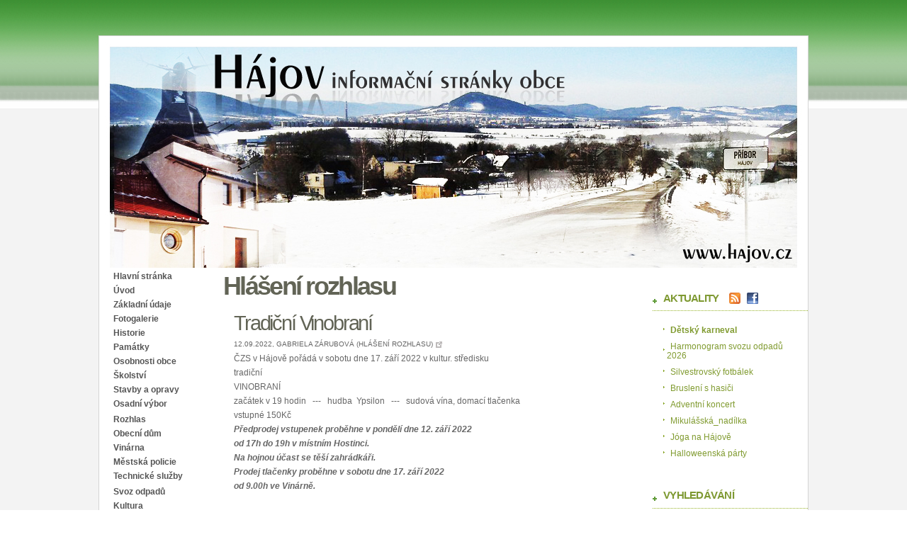

--- FILE ---
content_type: text/html; charset=UTF-8
request_url: https://www.hajov.cz/?cid=1139
body_size: 4622
content:
<!DOCTYPE html PUBLIC "-//W3C//DTD XHTML 1.0 Strict//EN" "http://www.w3.org/TR/xhtml1/DTD/xhtml1-strict.dtd">
<head>
  <meta http-equiv="Content-Language" content="Czech" />
  <meta http-equiv="content-type" content="text/html; charset=utf-8" />
  <meta property="og:image" content="http://www.hajov.cz/images/img03.jpg"/><title>Obec Hájov - Tradiční Vinobraní</title><meta name="keywords" content="xhtml,css,template,webdesign" />
  <meta name="Robots" content="index,follow" />
  <meta name="viewport" content="width=device-width, initial-scale=1.0">
  <link rel="stylesheet" href="vzhled/style.css?v=20230124091515" type="text/css" media="screen" />  
  <link rel="stylesheet" href="vzhled/style_responsible.css?v=20180409153821" type="text/css" media="screen" />
  <link rel="stylesheet" href="vzhled/menu_responsible.css?v=20181109143740" type="text/css" media="screen" />
  <link rel="image_src" type="image/jpeg" href="http://www.hajov.cz/images/img03.jpg" />
  <link href="rss.php" rel="alternate" type="application/rss+xml" title="RSS"> 
  <link href="plugins/lightbox2/css/lightbox.css" rel="stylesheet">
  <script src="plugins/lightbox2/js/lightbox-plus-jquery.js"></script>
  <link rel="stylesheet" type="text/css" href="plugins/calendar/calendar.css">
  <script type="text/javascript" src="plugins/calendar/calendar.js"></script>
</head><body>
  <div id="pagebody">
<script type="text/javascript">
  var vShow="menu";
  function reponsible_menu(){
    menu=document.getElementsByClassName('menu');
    c2=document.getElementsByClassName('post');
    c3=document.getElementById('content');
    c4=document.getElementById('footer');
    length = c2.length;
    if (vShow=="menu"){
      menu[0].style.display="block";
      while(length--) { 
        c2[length].style.display="none";
      }
      c3.style.display="none";
      c4.style.display="none";  
      vShow="content";
    }else{
      menu[0].style.display="none";
      while(length--) { 
        c2[length].style.display="block";
      }
      c3.style.display="block";
      c4.style.display="block";
      vShow="menu";
    }
  }
</script>
    <!-- start header -->
<div id="header">&nbsp;
    </div>
    <div id="logo"><br>
       <div id="sublogo"></div>                                                        
    </div>    <!-- end header -->
    <hr />
    <!-- start page -->
    <div id="page">
      <div id="respmenubutton">&nbsp;&nbsp;&nbsp;
        <a href="javascript: reponsible_menu()">
          <img src="vzhled/Hamburger-Menu-icon_small.png"></a>
      </div>
      <div class="menu">
<script type="text/javascript" src="vzhled/menu.js?v=20180409151620"></script><div class="smblock" id="smb1" onmouseover="showpr('1','+')" onmouseout="showpr('1','-')"><div class="smlabel" id="sml1"><a href="http://www.hajov.cz" title="Hlavní stránka" alt="Hlavní stránka" >Hlavní stránka</a></div></div><div class="smblock" id="smb2" onmouseover="showpr('2','+')" onmouseout="showpr('2','-')"><div class="smlabel" id="sml2"><a href="http://www.hajov.cz?pageid=12" title="Úvod" alt="Úvod" >Úvod</a></div></div><div class="smblock" id="smb3" onmouseover="showpr('3','+')" onmouseout="showpr('3','-')"><div class="smlabel" id="sml3"><a href="http://www.hajov.cz?pageid=13" title="Základní údaje" alt="Základní údaje" >Základní údaje</a></div></div><div class="smblock" id="smb4" onmouseover="showpr('4','+')" onmouseout="showpr('4','-')"><div class="smlabel" id="sml4"><a href="http://www.hajov.cz?pageid=31" title="Fotogalerie" alt="Fotogalerie" >Fotogalerie</a></div></div><div class="smblock" id="smb5" onmouseover="showpr('5','+')" onmouseout="showpr('5','-')"><div class="smlabel" id="sml5"><a href="http://www.hajov.cz?pageid=14" title="Historie" alt="Historie" >Historie</a></div></div><div class="smblock" id="smb6" onmouseover="showpr('6','+')" onmouseout="showpr('6','-')"><div class="smlabel" id="sml6"><a href="http://www.hajov.cz?pageid=15" title="Památky" alt="Památky" >Památky</a></div></div><div class="smblock" id="smb7" onmouseover="showpr('7','+')" onmouseout="showpr('7','-')"><div class="smlabel" id="sml7"><a href="http://www.hajov.cz?pageid=18" title="Osobnosti obce" alt="Osobnosti obce" >Osobnosti obce</a></div></div><div class="smblock" id="smb8" onmouseover="showpr('8','+')" onmouseout="showpr('8','-')"><div class="smlabel" id="sml8"><a href="http://www.hajov.cz?pageid=19" title="Školství" alt="Školství" >Školství</a></div></div><div class="smblock" id="smb9" onmouseover="showpr('9','+')" onmouseout="showpr('9','-')"><div class="smlabel" id="sml9"><a href="http://www.hajov.cz?pageid=20" title="Stavby a opravy" alt="Stavby a opravy" >Stavby a opravy</a></div></div><div class="smblock" id="smb10" onmouseover="showpr('10','+')" onmouseout="showpr('10','-')"><div class="smlabelnull" id="sml10">Osadní výbor</div><div class="smmembers" id="smm10"><div class="smmember" id="smm10_1" onmouseover="memColor('10_1','+')" onmouseout="memColor('10_1','-')"><a title="Osadní výbor" href="http://www.hajov.cz?pageid=6">Osadní výbor</a></div><div class="smmember" id="smm10_2" onmouseover="memColor('10_2','+')" onmouseout="memColor('10_2','-')"><a title="Osadní výbor - členové a kontakty" href="http://www.hajov.cz?pageid=71">OV - kontakty</a></div><div class="smmember" id="smm10_3" onmouseover="memColor('10_3','+')" onmouseout="memColor('10_3','-')"><a title="Osadní výbor - zápisy z jednání" href="http://www.hajov.cz?pageid=7">Zápisy OV</a></div></div></div><div class="smblock" id="smb11" onmouseover="showpr('11','+')" onmouseout="showpr('11','-')"><div class="smlabel" id="sml11"><a href="http://www.hajov.cz?pageid=2" title="Hlášení rozhlasu" alt="Rozhlas" >Rozhlas</a></div></div><div class="smblock" id="smb12" onmouseover="showpr('12','+')" onmouseout="showpr('12','-')"><div class="smlabel" id="sml12"><a href="http://www.hajov.cz?pageid=9" title="Obecní dům č. p. 87" alt="Obecní dům" >Obecní dům</a></div></div><div class="smblock" id="smb13" onmouseover="showpr('13','+')" onmouseout="showpr('13','-')"><div class="smlabel" id="sml13"><a href="http://www.hajov.cz?pageid=47" title="Vinárna" alt="Vinárna" >Vinárna</a></div></div><div class="smblock" id="smb14" onmouseover="showpr('14','+')" onmouseout="showpr('14','-')"><div class="smlabel" id="sml14"><a href="http://www.hajov.cz?pageid=36" title="Městská policie" alt="Městská policie" >Městská policie</a></div></div><div class="smblock" id="smb15" onmouseover="showpr('15','+')" onmouseout="showpr('15','-')"><div class="smlabelnull" id="sml15">Technické služby</div><div class="smmembers" id="smm15"><div class="smmember" id="smm15_1" onmouseover="memColor('15_1','+')" onmouseout="memColor('15_1','-')"><a title="Technické služby" href="http://www.tspribor.cz" target="_blank">Hlavní stránka</a></div><div class="smmember" id="smm15_2" onmouseover="memColor('15_2','+')" onmouseout="memColor('15_2','-')"><a title="Technické služby" href="http://www.tspribor.cz/hlaseni-zavady/" target="_blank">Hlášení závad</a></div></div></div><div class="smblock" id="smb16" onmouseover="showpr('16','+')" onmouseout="showpr('16','-')"><div class="smlabel" id="sml16"><a href="http://www.hajov.cz?pageid=73" title="Svoz odpadů" alt="Svoz odpadů" >Svoz odpadů</a></div></div><div class="smblock" id="smb17" onmouseover="showpr('17','+')" onmouseout="showpr('17','-')"><div class="smlabelnull" id="sml17">Kultura</div><div class="smmembers" id="smm17"><div class="smmember" id="smm17_1" onmouseover="memColor('17_1','+')" onmouseout="memColor('17_1','-')"><a title="Kultura" href="http://www.hajov.cz?pageid=11">Kultura</a></div></div></div><div class="smblock" id="smb18" onmouseover="showpr('18','+')" onmouseout="showpr('18','-')"><div class="smlabel" id="sml18"><a href="http://www.hajov.cz?pageid=76" title="Chodník" alt="Chodník" >Chodník</a></div></div><div class="smblock" id="smb19" onmouseover="showpr('19','+')" onmouseout="showpr('19','-')"><div class="smlabel" id="sml19"><a href="http://www.hajov.cz?pageid=16" title="Občanské záležitosti" alt="Občanské záležitosti" >Občanské záležitosti</a></div></div><div class="smblock" id="smb20" onmouseover="showpr('20','+')" onmouseout="showpr('20','-')"><div class="smlabel" id="sml20"><a href="http://www.hajov.cz?pageid=17" title="Knihovna" alt="Knihovna" >Knihovna</a></div></div><div class="smblock" id="smb21" onmouseover="showpr('21','+')" onmouseout="showpr('21','-')"><div class="smlabel" id="sml21"><a href="http://www.hajov.cz?pageid=37" title="Kronika" alt="Kronika" >Kronika</a></div></div><div class="smblock" id="smb22" onmouseover="showpr('22','+')" onmouseout="showpr('22','-')"><div class="smlabel" id="sml22"><a href="http://www.hajov.cz?pageid=21" title="Doprava" alt="Doprava" >Doprava</a></div></div><div class="smblock" id="smb23" onmouseover="showpr('23','+')" onmouseout="showpr('23','-')"><div class="smlabel" id="sml23"><a href="http://www.hajov.cz?pageid=22" title="Mateřská škola" alt="Mateřská škola" >Mateřská škola</a></div></div><div class="smblock" id="smb24" onmouseover="showpr('24','+')" onmouseout="showpr('24','-')"><div class="smlabelnull" id="sml24">Farnost</div><div class="smmembers" id="smm24"><div class="smmember" id="smm24_1" onmouseover="memColor('24_1','+')" onmouseout="memColor('24_1','-')"><a title="Farnost" href="http://www.hajov.cz?pageid=23">Farnost</a></div><div class="smmember" id="smm24_2" onmouseover="memColor('24_2','+')" onmouseout="memColor('24_2','-')"><a title="Farnost Rychaltice" href="http://farnost.ihukvaldy.cz" target="_blank">Farnost Rychaltice</a></div></div></div><div class="smblock" id="smb25" onmouseover="showpr('25','+')" onmouseout="showpr('25','-')"><div class="smlabel" id="sml25"><a href="http://sdh.hajov.cz" title="SDH - Hasiči" alt="SDH - Hasiči"  target="_blank">SDH - Hasiči</a></div></div><div class="smblock" id="smb26" onmouseover="showpr('26','+')" onmouseout="showpr('26','-')"><div class="smlabelnull" id="sml26">SK - sportovci</div><div class="smmembers" id="smm26"><div class="smmember" id="smm26_1" onmouseover="memColor('26_1','+')" onmouseout="memColor('26_1','-')"><a title="Sportovci" href="http://www.hajov.cz?pageid=24">SK - Sportovci</a></div><div class="smmember" id="smm26_2" onmouseover="memColor('26_2','+')" onmouseout="memColor('26_2','-')"><a title="HC Hájov" href="http://hc.hajov.cz" target="_blank">HC Hájov</a></div><div class="smmember" id="smm26_3" onmouseover="memColor('26_3','+')" onmouseout="memColor('26_3','-')"><a title="FC Hájov" href="http://www.fchajov.webnode.cz/">FC Hájov</a></div></div></div><div class="smblock" id="smb27" onmouseover="showpr('27','+')" onmouseout="showpr('27','-')"><div class="smlabel" id="sml27"><a href="http://www.hajov.cz?pageid=25" title="Liga žen" alt="LŽ - Liga žen" >LŽ - Liga žen</a></div></div><div class="smblock" id="smb28" onmouseover="showpr('28','+')" onmouseout="showpr('28','-')"><div class="smlabel" id="sml28"><a href="http://www.hajov.cz?pageid=4" title="Klub důchodců" alt="KD - Klub důchodců" >KD - Klub důchodců</a></div></div><div class="smblock" id="smb29" onmouseover="showpr('29','+')" onmouseout="showpr('29','-')"><div class="smlabelnull" id="sml29">ČZS - zahrádkáři</div><div class="smmembers" id="smm29"><div class="smmember" id="smm29_1" onmouseover="memColor('29_1','+')" onmouseout="memColor('29_1','-')"><a title="Český zahrádkářský svaz - základní informace" href="http://www.hajov.cz?pageid=5">Základní informace</a></div><div class="smmember" id="smm29_2" onmouseover="memColor('29_2','+')" onmouseout="memColor('29_2','-')"><a title="Český zahrádkářský svaz - Aktuality" href="http://www.hajov.cz?pageid=46">Aktuality</a></div></div></div><div class="smblock" id="smb30" onmouseover="showpr('30','+')" onmouseout="showpr('30','-')"><div class="smlabelnull" id="sml30">Telefonní seznam</div><div class="smmembers" id="smm30"><div class="smmember" id="smm30_1" onmouseover="memColor('30_1','+')" onmouseout="memColor('30_1','-')"><a title="Důležitá telefonní čísla" href="http://www.hajov.cz?pageid=69">Důležitá čísla</a></div><div class="smmember" id="smm30_2" onmouseover="memColor('30_2','+')" onmouseout="memColor('30_2','-')"><a title="Obecné kontakty" href="http://www.hajov.cz?pageid=75">Obecné kontakty</a></div></div></div><div class="smblock" id="smb31" onmouseover="showpr('31','+')" onmouseout="showpr('31','-')"><div class="smlabel" id="sml31"><a href="http://www.hajov.cz?pageid=3" title="Myslivecký spolek Příbor - Hájov" alt="MS - Myslivci" >MS - Myslivci</a></div></div><div class="smblock" id="smb32" onmouseover="showpr('32','+')" onmouseout="showpr('32','-')"><div class="smlabel" id="sml32"><a href="http://www.hajov.cz?pageid=26" title="Odkazy" alt="Odkazy" >Odkazy</a></div></div>        <p style=text-align:center;>
          <!--  ABZ rychle pocitadlo  -->
          <!--  http://pocitadlo.abz.cz/  -->
        </P>
      </div>
      <!-- start content -->
      <div id="content">
        
<h1>Hlášení rozhlasu</h1><div class="post"><a name="clanek1139"></a><h1 class="title">Tradiční Vinobraní</h1><p class="meta"><small>12.09.2022, Gabriela Zárubová (Hlášení rozhlasu)</small>&nbsp;<a href="http://www.hajov.cz/?cid=1139" Title="Odkaz na článek"><img src="vzhled/link.png"></a></p><div class="entry"><p style="text-align: left;">ČZS v Hájově pořádá v sobotu dne 17. září 2022 v kultur. středisku</p>
<p style="text-align: left;">tradiční</p>
<p style="text-align: left;">VINOBRANÍ</p>
<p style="text-align: left;">začátek v 19 hodin   ---   hudba  Ypsilon   ---   sudová vína, domací tlačenka</p>
<p style="text-align: left;">vstupné 150Kč</p>
<p style="text-align: left;" align="center"><strong><em>Předprodej vstupenek proběhne v pondělí dne 12. září 2022</em></strong></p>
<p style="text-align: left;" align="center"><strong><em>od 17h do 19h </em></strong><strong><em>v místním Hostinci.</em></strong></p>
<p style="text-align: left;" align="center"><strong><em>Na hojnou účast se těší zahrádkáři.</em></strong></p>
<p style="text-align: left;" align="center"><strong><em>Prodej tlačenky proběhne v sobotu dne 17. září 2022</em></strong></p>
<p style="text-align: left;" align="center"><strong><em>od 9.00h ve Vinárně.</em></strong></p></div></div><H2></H2><P align="center" title="Zobrazeno 217369x"><a href="https://www.hajov.cz/admin.php?pageid=1"><B>Vstup do administrace</B></a></P><script type="text/javascript" src="https://www.google.com/recaptcha/api.js"></script>        
      </div>
      <!-- end content -->
      <!-- start sidebar two -->
      <div id="sidebar2" class="sidebar">
<ul><li><h2>Aktuality&nbsp;&nbsp;&nbsp;<a href='rss.php' title="RSS"><img src="vzhled/rss-icon.png"></a>&nbsp;<a href="https://www.facebook.com/obechajov" title="Facebook Obec Hájov" target="_blank"><img src="vzhled/facebook_ikona_1.png"></a></h2><ul><li><a href="?cid=1432"><b>Dětský karneval</b></a></li><li><a href="?cid=1431">Harmonogram svozu odpadů 2026</a></li><li><a href="?cid=1430">Silvestrovský fotbálek </a></li><li><a href="?cid=1429">Bruslení s hasiči</a></li><li><a href="?cid=1428">Adventní koncert</a></li><li><a href="?cid=1427">Mikulášská_nadílka</a></li><li><a href="?cid=1425">Jóga na Hájově</a></li><li><a href="?cid=1424">Halloweenská párty</a></li></ul></li><li><h2>Vyhledávání</h2>
<form method="GET" action="" placeholder="Hledané slovo">
Hledat: <input type="text" name="search" size="20">
</form>
</li><li>
<h2>Aktuality z Příbora</h2><ul><li><a href="https://www.pribor.eu/mestsky-urad/novinky/preplnovane-nadoby-na-textil-6302cs.html" target="_blank" >Přeplňované nádoby na textil</a><br></li><li><a href="https://www.pribor.eu/mestsky-urad/novinky/co-jsme-v-roce-2025-udelali-pro-zivotni-prostredi-6301cs.html" target="_blank" >Co jsme v roce 2025 udělali pro životní prostředí?</a><br></li><li><a href="https://www.pribor.eu/mestsky-urad/novinky/odstavka-elektricke-energie-09022026-6023cs.html" target="_blank" >Odstávka elektrické energie 09.02.2026</a><br></li><li><a href="https://www.pribor.eu/volny-cas-a-sport/kalendar-akci-pribor/za-tradicni-rukodelnou-vyrobou-den-ve-znameni-vlny-a-pleteni-6298_2362cs.html" target="_blank" >Za tradiční rukodělnou výrobou - Den ve znamení vlny a pletení</a><br></li><li><a href="https://www.pribor.eu/volny-cas-a-sport/kalendar-akci-pribor/hasicsky-ples-6283_2352cs.html" target="_blank" >Hasičský ples</a><br></li><li><a href="https://www.pribor.eu/volny-cas-a-sport/kalendar-akci-pribor/den-otevrenych-dveri-zs-pribor-jicinska-486-6295_2359cs.html" target="_blank" >Den otevřených dveří - ZŠ Příbor, Jičínská 486</a><br></li><li><a href="https://www.pribor.eu/volny-cas-a-sport/kalendar-akci-pribor/muj-africky-pribeh-6278_2351cs.html" target="_blank" >Můj africký příběh</a><br></li><li><a href="https://www.pribor.eu/mestsky-urad/novinky/tz-pribor-pribor-vstoupil-do-kulturniho-roku-2026-novorocnim-koncertem-s-mimoradnym-ohlasem-publika-6293cs.html" target="_blank" >TZ Příbor: Příbor vstoupil do kulturního roku 2026 Novoročním koncertem s mimořádným ohlasem publika</a><br></li></ul></li><li>
<h2>Kultura</h2>
<ul>  
<li><a href='index.php?stranka=kultura'> Kulturní akce v Hájově</a></li>
<li><a href='http://www.pribor.eu/akce/seznam.phtml?id_obce=18450&menu=4638' target='_blank'> Kulturní akce v Příboře</a></li>
</ul>
<h2>Měření rychlosti</h2>
<ul>  
<li><a href='docs/11_09_radar.pdf' target='_blank'> Data z měření radarem</a></li>
</ul>
<h2>Anketa</h2>
<ul>  
<li><a href='docs/11_dotaznik.pdf' target='_blank'> Anketní lístek</a></li>
<li><a href='docs/11_anketa_vysledky.pdf' target='_blank'> <b>Výsledky</b></a></li>
</ul>
<h2>Okolní obce</h2>
<ul>  
<li><a href='http://www.pribor-mesto.cz' target='_blank'> Příbor</a></li>
  <li><a href='http://www.koprivnice.cz' target='_blank'>Kopřivnice</a></li>
  <li><a href='http://www.novyjicin.cz' target='_blank'>Nový Jičín</a></li>
  <li><a href='http://www.stramberk.cz' target='_blank'>Štramberk</a></li>
  <li><a href='http://www.hukvaldy.eu' target='_blank'>Hukvaldy</a></li>
  <li><a href='http://www.frycovice.cz' target='_blank'>Fryčovice</a></li>
  <li><a href='http://www.katerinice.cz' target='_blank'>Kateřinice</a></li>
</ul>
 </li>
</ul>      </div>
      <!-- end sidebar two -->
      <div style="clear: both;">&nbsp;
      </div>
    </div>
    <!-- end page -->
    <hr />
    <!-- start footer -->
    <div id="footer">
      <p>&copy;2018 All Rights Reserved.
      </p>
    </div>
    <!-- end footer -->
  </div>
  <!--pagebody-->
</body>
</html>

--- FILE ---
content_type: text/css
request_url: https://www.hajov.cz/vzhled/style.css?v=20230124091515
body_size: 1537
content:

/*
Design by Jurda
http://www.hajov.cz
*/

* {
	margin: 0;
	padding: 0;
}

body {
	margin: 0px;
}

body, th, td, input, textarea {
	font-family: "Trebuchet MS", Arial, Helvetica, sans-serif;
	font-size: 12px;
	color: #666666;
}

form {
}

fieldset {
}

table {border-collapse: collapse;}
table td {padding: 3px;}

input, textarea {
	font-weight: bold;
}

input.text {
	padding: 2px 5px;
	background: #F8FAEB;
	border-top: 1px solid #4D5719;
	border-left: 1px solid #4D5719;
	border-right: 1px solid #626456;
	border-bottom: 1px solid #626456;
}

input.button {
	background: #3C7BCF;
	border-top: 1px solid #3C7BCF;
	border-left: 1px solid #3C7BCF;
	border-right: 1px solid #3C7BCF;
	border-bottom: 1px solid #3C7BCF;
	color: #FFFFFF;
}

h1, h2, h3 {
	margin-top: 5px;
	color: #626456;
}

h1 {
	letter-spacing: -.075em;
	font-size: 3em;
}

h2 {
	letter-spacing: -.05em;
	text-transform: uppercase;
	font-size: 1.1em;
	font-weight: bold;
	color: #8D8E85;
}

h3 {
	font-size: 1em;
}

p {
  margin-top: 0.5em;
  line-height: 1.2em;
}

ul, ol {
	margin-top: 0.5em;
	margin-left: 3em;
	line-height: 1.2em;
	font-size: 1.1em;
}

blockquote {
	margin-left: 3em;
	margin-right: 3em;
}

a {
	text-decoration: none;
	color: #809B30;
}

a:hover {
	border: none;
}

h1 a, h2 a, h3 a {
	border: none;
	text-decoration: none;
	color: #809B30;
}

h1 a:hover, h2 a:hover, h3 a:hover {
	background: none;
	color: #3C7BCF;
}

hr {
	display: none;
}

img {
  border: none;
  vertical-align: text-bottom;
}

/* Wrapper */

#wrapper {
}

/* Header */

#header {
	width: 1000px;
	height: 50px;
	margin: 0 auto;
}



#search {
	float: right;
	width: 260px;
	padding-top: 7px;
}

#search fieldset {
	border: none;
}

#search #s {
	width: 160px;
}

#search #x {
	width: 80px;
}

/* Logo */

#logo {
	width: 1000px;
	margin: 0 auto;
	padding-left: 0px;
	background: #FFFFFF url(img03.jpg) no-repeat top left;
	height: 327px;
	border-top: 1px solid #D5D5D5;
	border-left: 1px solid #D5D5D5;
	border-right: 1px solid #D5D5D5;
}

#logo h1, #logo h2 {
	float: left;
	margin: 0;
	padding: 0;
}

#logo h1 {
	padding: 150px 5px 0 20px;
	color: #2C2E22;
}

#logo h2 {
	padding: 165px 0 0 0;
	font-style: italic;
}

#logo p {
	clear: center;
	margin: 0;
	padding: 0 0 0 20px;
	line-height: normal;
	font-size: 1.2em;
	font-weight: bold;
	color: #C2C5B1;
}

#logo a {
	color: #FFFFFF;
}

/* PageBody*/

#pagebody{
	background: #F3F3F3 url(img01.jpg) repeat-x top left;
}
/* Page */

#page {
	width: 1000px;
	margin: 0 auto;
	padding: 0px 0px 0 0px;
	background: #FFFFFF;
	border: 1px solid #D5D5D5;
	border-top: none;
}

/* Content */

#content {
	float: left;
	width: 570px;
	padding: 0px 0px 0px 0px;
	min-height: 1000px;
	overflow: visible;
}

#respmenubutton {
  display: none;
}

.post {
	margin: 0px;
}

.post .title {
	margin: 0px;
	font-weight: normal;
}

.post h1.title {
	padding: 15px 0px 0px 15px;
	font-size: 2.4em;
}

.post .entry {
	padding: 0 10px 30px 15px;
	border-bottom: 1px solid #CFCFCF;
    overflow-wrap: anywhere;
}

.post .entry img{
	max-width: 95%;
	height: auto;
}

.post .meta {
	margin: 0;
	padding: 5px 0px 0px 15px;
	text-transform: uppercase;
	font-family: Arial, Helvetica, sans-serif;
	//6.11.2017 font-size: 10px;
	//6.11.2017 color: #9E9999;
}

.post .meta a {
	color: #CFCFCF;
}

.post .links {
	margin: 0;
}

.post .tags {
	margin: 0;
	text-transform: uppercase;
	font-size: .8em;
	font-weight: bold;
}

.post .links a, .post .tags a {
	border: none;
}

/* Recent Posts */

#recent-posts {
}

#recent-posts h2 {
	margin: 0;
	padding: 15px 0  0 15px;
	height: 30px;
}

#recent-posts h3 {
	margin: 0;
	font-size: 13px;
	padding: 15px 0  0 15px;
}

#recent-posts p {
	margin: 0 0 10px 0;
	padding: 15px 0  0 15px;
	line-height: 22px;
	font-size: 13px;
}

/* Sidebars */

.sidebar {
	float: right;
}

.sidebar ul {
	margin: 0;
	padding: 0;
	list-style: none;
}

.sidebar li {
	margin-bottom: 2em;
}

.sidebar li ul {
}

.sidebar li li {
	margin: 0;
}

.sidebar li h2 {
	margin: 0 0 1em 0;
}

#sidebar1 {
}

#sidebar2 {
	width: 219px;
	padding: 20px 0px 0px 0px;
}

#sidebar2 li h2 {
	margin: 0 0 1em 0;
	padding: 15px 0  5px 15px;
	height: 20px;
	background: url(img07.gif) no-repeat left 70%;
	border-bottom: 1px dotted #98B42B;
	color: #7E9932;
}

#sidebar2 li ul {
	line-height: normal;
	padding-left: 15px;
}

#sidebar2 li li {
	padding: 5px;
	font-size: .8em;
	background: url(img06.gif) no-repeat left 45%;
}

#sidebar2 li a {
	border: none;
	padding-left: 5px;
}

#sidebar2 li a:hover {
	border: none;
}


/* Calendar */

#calendar {
	margin: 0 auto;
}

#calendar caption {
	font-weight: bold;
}

#calendar table {
	width: 220px;
	text-align: center;
	border-collapse: collapse;
}

#calendar thead th {
	background: #CCCCCC;
	color: #FFFFFF;
}

#calendar tbody td {
	background: #EEEEEE;
}

#calendar #today {
	background: #B8D03B;
	font-weight: bold;
	color: #FFFFFF;
}

#calendar a {
	font-weight: bold;
}

#calendar #prev {
	text-align: left;
}

#calendar #next {
	text-align: right;
}

/* Footer */

#footer {
	margin: 0;
	padding: 0;
	height: 140px;
	background: #F3F3F3 url(img02.jpg) repeat-x bottom left;
}

#footer p {
	padding-top: 1px;
	text-align: center;
	font-size: 12px;
	font-weight: bold;
	color: #ff0000;
}

.succes{
	color: green;
	font-weight: bold;
}

.valigntop{
  vertical-align: top;
}

.graph-cell{
  font-size: 7px;
  color: green;
}

#fotogalimg{
 height: 400px;
}


--- FILE ---
content_type: text/css
request_url: https://www.hajov.cz/vzhled/style_responsible.css?v=20180409153821
body_size: 171
content:
@media screen and (max-width: 700px) {
  body, th, td, input, textarea {
    font-size: 18px;
  }
  
  #header {
	  width: 100%;
	  height: 30px;
  }
  
  #respmenubutton {
    display: block;
  }
  
  #pagebody{
    width: 100%;    
  }
  
  #page {
	  width: 95%;
  }
  
  #logo {
    width: 95%;
    height: 235px;
    background: #FFFFFF url(img03_r.jpg) no-repeat top left;
  }
  
  #content {
	   
	width: 100%;
  }
  
  .post h1 {
	  margin-top: 0em;
  }
  
  .sidebar{
   display: none;
  }
  
  
}


--- FILE ---
content_type: text/css
request_url: https://www.hajov.cz/vzhled/menu_responsible.css?v=20181109143740
body_size: 387
content:
.menu {
	float: left;
	width: 175px;
	height: 20px;
	margin: auto;
  line-height: 20px;
  display: block;
}

.menu a {
	display: block;
  float: none;
	height: 20px;
	margin: 0px;
	padding: 2px 5px 0 20px;
	border: 0px solid #222222;
	text-align: left;
	font-size: 12px;
	font-weight: bold;
	color: #555555;
}

.menu a:hover {
	text-decoration: none;
	color: #000000;
}

.menuactive a {
	background-image: url(img.gif);
}

.menu .pocitadlo {
	display: inline;
	margin-top: 30px;
}

.smblock{
  width: 170px;
	position: relative;
  display: block;
  float: none;
}

.smlabel{
  height: 20px;
}

.smlabelnull {
  height: 20px;
  float: none;
	margin: 0px;
	padding: 2px 5px 0 20px;
	border: 0px solid #222222;
	text-align: left;
	font-size: 12px;
	font-weight: bold;
	color: #555555;
}

.smmembers{
	display: none;
	position: absolute;
  top: 0px;
  left: 170px;
  width: 150px;
  background-color: #C0DD68;
  z-index: 1;
}

.smmembers a{
	text-decoration: none;
	color: #000000;
}

.smmember{
  height: 20px;
}

@media screen and (max-width: 700px) {
  .menu {
	width: 250px;
	height: 30px;
  line-height: 30px;
  display: none;
  }
  
  .menu a {
  	height: 30px;
  	font-size: 19px;
  }
  
  
  .smblock{
    width: 240px;
  }
  
  .smlabel{
    height: 30px;
  }
  
  .smlabelnull {
    height: 30px;
  	//padding: 2px 5px 0 30px;
  	font-size: 19px;
  
  }
  
  .smmembers{
  	display: none;
  	position: absolute;
    top: 0px;
    left: 240px;
    width: 230px;
    background-color: #C0DD68;
  }
  
  .smmember{
    height: 30px;
  }
}


--- FILE ---
content_type: text/css
request_url: https://www.hajov.cz/plugins/calendar/calendar.css
body_size: 404
content:
#CalendarControlIFrame {
  display: none;
  left: 0px;
  position: absolute;
  top: 0px;
  height: 250px;
  width: 250px;
  z-index: 99;
}

#CalendarControl {
  position:absolute;
  background-color:#FFF;
  margin:0;
  padding:0;
  display:none;
  z-index: 100;
}

#CalendarControl table {
  font-family: arial, verdana, helvetica, sans-serif;
  font-size: 8pt;
  border-left: 1px solid #e1671a;
  border-right: 1px solid #e1671a;
}

#CalendarControl th {
  font-weight: normal;
}

#CalendarControl th a {
  font-weight: normal;
  text-decoration: none;
  color: #FFF;
  padding: 1px;
}

#CalendarControl td {
  text-align: center;
}

#CalendarControl .calendar_header {
  background-color: #e1671a;
}

#CalendarControl .calendar_weekday {
  background-color: #DDD;
  color: #000;
}

#CalendarControl .calendar_weekend {
  background-color: #FFC;
  color: #000;
}

#CalendarControl .calendar_current {
  border: 1px solid #339;
  background-color: #e1671a;
  color: #FFF;
}

#CalendarControl .calendar_weekday,
#CalendarControl .calendar_weekend,
#CalendarControl .calendar_current {
  display: block;
  text-decoration: none;
  border: 1px solid #FFF;
  width: 2em;
}

#CalendarControl .calendar_weekday:hover,
#CalendarControl .calendar_weekend:hover,
#CalendarControl .calendar_current:hover {
  color: #FFF;
  background-color: #e1671a;
  border: 1px solid #999;
}

#CalendarControl .calendar_previous {
  text-align: left;
}

#CalendarControl .calendar_next {
  text-align: right;
}

#CalendarControl .calendar_previous,
#CalendarControl .calendar_next {
  padding: 1px 3px 1px 3px;
  font-size: 1.4em;
}

#CalendarControl .calendar_previous a,
#CalendarControl .calendar_next a {
  color: #FFF;
  text-decoration: none;
  font-weight: bold;
}

#CalendarControl .calendar_title {
  text-align: center;
  font-weight: bold;
  color: #FFF;
}

#CalendarControl .calendar_empty {
  background-color: #CCC;
  border: 1px solid #FFF;
}


--- FILE ---
content_type: application/javascript
request_url: https://www.hajov.cz/plugins/calendar/calendar.js
body_size: 2223
content:
function positionInfo(object) {

  var p_elm = object;

  this.getElementLeft = getElementLeft;
  function getElementLeft() {
    var x = 0;
    var elm;
    if(typeof(p_elm) == "object"){
      elm = p_elm;
    } else {
      elm = document.getElementById(p_elm);
    }
    while (elm != null) {
      x+= elm.offsetLeft;
      elm = elm.offsetParent;
    }
    return parseInt(x);
  }

  this.getElementWidth = getElementWidth;
  function getElementWidth(){
    var elm;
    if(typeof(p_elm) == "object"){
      elm = p_elm;
    } else {
      elm = document.getElementById(p_elm);
    }
    return parseInt(elm.offsetWidth);
  }

  this.getElementRight = getElementRight;
  function getElementRight(){
    return getElementLeft(p_elm) + getElementWidth(p_elm);
  }

  this.getElementTop = getElementTop;
  function getElementTop() {
    var y = 0;
    var elm;
    if(typeof(p_elm) == "object"){
      elm = p_elm;
    } else {
      elm = document.getElementById(p_elm);
    }
    while (elm != null) {
      y+= elm.offsetTop;
      elm = elm.offsetParent;
    }
    return parseInt(y);
  }

  this.getElementHeight = getElementHeight;
  function getElementHeight(){
    var elm;
    if(typeof(p_elm) == "object"){
      elm = p_elm;
    } else {
      elm = document.getElementById(p_elm);
    }
    return parseInt(elm.offsetHeight);
  }

  this.getElementBottom = getElementBottom;
  function getElementBottom(){
    return getElementTop(p_elm) + getElementHeight(p_elm);
  }
}

function CalendarControl() {

  var calendarId = 'CalendarControl';
  var currentYear = 0;
  var currentMonth = 0;
  var currentDay = 0;

  var selectedYear = 0;
  var selectedMonth = 0;
  var selectedDay = 0;

  var months = ['Leden','Únor','Březen','Duben','Květen','Červen','Červenec','Srpen','Září','Říjen','Listopad','Prosinec'];
  var dateField = null;

  function getProperty(p_property){
    var p_elm = calendarId;
    var elm = null;

    if(typeof(p_elm) == "object"){
      elm = p_elm;
    } else {
      elm = document.getElementById(p_elm);
    }
    if (elm != null){
      if(elm.style){
        elm = elm.style;
        if(elm[p_property]){
          return elm[p_property];
        } else {
          return null;
        }
      } else {
        return null;
      }
    }
  }

  function setElementProperty(p_property, p_value, p_elmId){
    var p_elm = p_elmId;
    var elm = null;

    if(typeof(p_elm) == "object"){
      elm = p_elm;
    } else {
      elm = document.getElementById(p_elm);
    }
    if((elm != null) && (elm.style != null)){
      elm = elm.style;
      elm[ p_property ] = p_value;
    }
  }

  function setProperty(p_property, p_value) {
    setElementProperty(p_property, p_value, calendarId);
  }

  function getDaysInMonth(year, month) {
    return [31,((!(year % 4 ) && ( (year % 100 ) || !( year % 400 ) ))?29:28),31,30,31,30,31,31,30,31,30,31][month-1];
  }

  function getDayOfWeek(year, month, day) {
    var date = new Date(year,month-1,day)
    return date.getDay();
  }

  this.clearDate = clearDate;
  function clearDate() {
    dateField.value = '';
    hide();
  }

  this.setDate = setDate;
  function setDate(year, month, day) {
    if (dateField) {
      if (month < 10) {month = "0" + month;}
      if (day < 10) {day = "0" + day;}

      var dateString = day+"."+month+"."+year;
      dateField.value = dateString;
      hide();
    }
    return;
  }

  this.changeMonth = changeMonth;
  function changeMonth(change) {
    currentMonth += change;
    currentDay = 0;
    if(currentMonth > 12) {
      currentMonth = 1;
      currentYear++;
    } else if(currentMonth < 1) {
      currentMonth = 12;
      currentYear--;
    }

    calendar = document.getElementById(calendarId);
    calendar.innerHTML = calendarDrawTable();
  }

  this.changeYear = changeYear;
  function changeYear(change) {
    currentYear += change;
    currentDay = 0;
    calendar = document.getElementById(calendarId);
    calendar.innerHTML = calendarDrawTable();
  }

  function getCurrentYear() {
    var year = new Date().getYear();
    if(year < 1900) year += 1900;
    return year;
  }

  function getCurrentMonth() {
    return new Date().getMonth() + 1;
  } 

  function getCurrentDay() {
    return new Date().getDate();
  }

  function calendarDrawTable() {

    var dayOfMonth = 1;
    var validDay = 0;
    var startDayOfWeek = getDayOfWeek(currentYear, currentMonth, dayOfMonth-1);
    var daysInMonth = getDaysInMonth(currentYear, currentMonth);
    var css_class = null; //CSS class for each day

    var table = "<table cellspacing='0' cellpadding='0' border='0'>";
    table = table + "<tr class='calendar_header'>";
    table = table + "  <td colspan='2' class='calendar_previous'><a href='javascript:changeCalendarControlMonth(-1);'>&lt;</a> <a href='javascript:changeCalendarControlYear(-1);'>&laquo;</a></td>";
    table = table + "  <td colspan='3' class='calendar_title'>" + months[currentMonth-1] + "<br>" + currentYear + "</td>";
    table = table + "  <td colspan='2' class='calendar_next'><a href='javascript:changeCalendarControlYear(1);'>&raquo;</a> <a href='javascript:changeCalendarControlMonth(1);'>&gt;</a></td>";
    table = table + "</tr>";
    table = table + "<tr><th>Po</th><th>Út</th><th>St</th><th>Čt</th><th>Pá</th><th>So</th><th>Ne</th></tr>";

    for(var week=0; week < 6; week++) {
      table = table + "<tr>";
      for(var dayOfWeek=0; dayOfWeek < 7; dayOfWeek++) {
        if(week == 0 && startDayOfWeek == dayOfWeek) {
          validDay = 1;
        } else if (validDay == 1 && dayOfMonth > daysInMonth) {
          validDay = 0;
        }

        if(validDay) {
          if (dayOfMonth == selectedDay && currentYear == selectedYear && currentMonth == selectedMonth) {
            css_class = 'calendar_current';
          } else if (dayOfWeek == 5 || dayOfWeek == 6) {
            css_class = 'calendar_weekend';
          } else {
            css_class = 'calendar_weekday';
          }

          table = table + "<td><a class='"+css_class+"' href=\"javascript:setCalendarControlDate("+currentYear+","+currentMonth+","+dayOfMonth+")\">"+dayOfMonth+"</a></td>";
          dayOfMonth++;
        } else {
          table = table + "<td class='calendar_empty'>&nbsp;</td>";
        }
      }
      table = table + "</tr>";
    }

    table = table + "<tr class='calendar_header'><th colspan='7' style='padding: 3px;'><a href='javascript:clearCalendarControl();'>Smazat</a> | <a href='javascript:hideCalendarControl();'>Zavřít</a></td></tr>";
    table = table + "</table>";

    return table;
  }

  this.show = show;
  function show(field) {
    can_hide = 0;
  
    // If the calendar is visible and associated with
    // this field do not do anything.
    if (dateField == field) {
      return;
    } else {
      dateField = field;
    }

    if(dateField) {
      try {
        var dateString = new String(dateField.value);
        var dateParts = dateString.split(".");
        
        selectedMonth = parseInt(dateParts[1],10);
        selectedDay = parseInt(dateParts[0],10);
        selectedYear = parseInt(dateParts[2],10);
      } catch(e) {}
    }

    if (!(selectedYear && selectedMonth && selectedDay)) {
      selectedMonth = getCurrentMonth();
      selectedDay = getCurrentDay();
      selectedYear = getCurrentYear();
    }

    currentMonth = selectedMonth;
    currentDay = selectedDay;
    currentYear = selectedYear;

    if(document.getElementById){

      calendar = document.getElementById(calendarId);
      calendar.innerHTML = calendarDrawTable(currentYear, currentMonth);

      setProperty('display', 'block');

      var fieldPos = new positionInfo(dateField);
      var calendarPos = new positionInfo(calendarId);

      var x = fieldPos.getElementLeft();
      var y = fieldPos.getElementBottom();

      setProperty('left', x + "px");
      setProperty('top', y + "px");
 
      if (document.all) {
        setElementProperty('display', 'block', 'CalendarControlIFrame');
        setElementProperty('left', x + "px", 'CalendarControlIFrame');
        setElementProperty('top', y + "px", 'CalendarControlIFrame');
        setElementProperty('width', calendarPos.getElementWidth() + "px", 'CalendarControlIFrame');
        setElementProperty('height', calendarPos.getElementHeight() + "px", 'CalendarControlIFrame');
      }
    }
  }

  this.hide = hide;
  function hide() {
    if(dateField) {
      setProperty('display', 'none');
      setElementProperty('display', 'none', 'CalendarControlIFrame');
      dateField = null;
    }
  }

  this.visible = visible;
  function visible() {
    return dateField
  }

  this.can_hide = can_hide;
  var can_hide = 0;
}

var calendarControl = new CalendarControl();

function showCalendarControl(textField) {
  // textField.onblur = hideCalendarControl;
  calendarControl.show(textField);
}

function clearCalendarControl() {
  calendarControl.clearDate();
}

function hideCalendarControl() {
  if (calendarControl.visible()) {
    calendarControl.hide();
  }
}

function setCalendarControlDate(year, month, day) {
  calendarControl.setDate(year, month, day);
}

function changeCalendarControlYear(change) {
  calendarControl.changeYear(change);
}

function changeCalendarControlMonth(change) {
  calendarControl.changeMonth(change);
}

document.write("<iframe id='CalendarControlIFrame' src='javascript:false;' frameBorder='0' scrolling='no'></iframe>");
document.write("<div id='CalendarControl'></div>");


--- FILE ---
content_type: application/javascript
request_url: https://www.hajov.cz/vzhled/menu.js?v=20180409151620
body_size: 170
content:
var labelcolor;
var membercolor;
function showpr(a,c){
  members=document.getElementById("smm"+a);
  label=document.getElementById("sml"+a);
  mblock=document.getElementById("smb"+a);
  if(c=="-"){
    label.style.backgroundColor=labelcolor;    
    if (members != null){
      members.style.display="none";
    }
  }else{
    labelcolor=label.style.backgroundColor;
    label.style.backgroundColor="#E80000";
    if (members != null){
      var smmleft=mblock.clientWidth+"px";
      members.style.left=smmleft;
      members.style.display="block";
    }
  }
}

function memColor(a,c){
  member=document.getElementById("smm"+a);
  if(c=="-"){
    member.style.backgroundColor=membercolor;    
  }else{
    membercolor=member.style.backgroundColor;
    member.style.backgroundColor="#E80000";
  }
}
